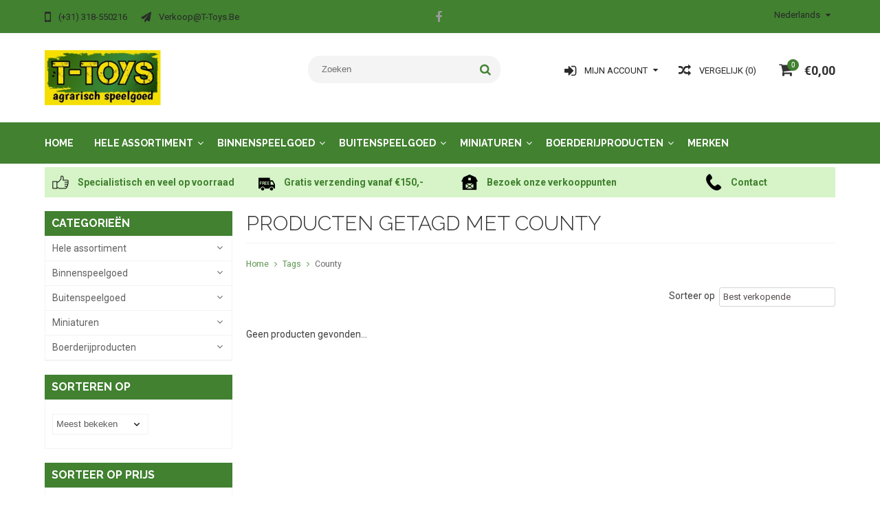

--- FILE ---
content_type: text/html;charset=utf-8
request_url: https://www.t-toys.be/tags/county/
body_size: 9471
content:
<!DOCTYPE html>
<html lang="nl">
  <head>
    <meta charset="utf-8"/>
<!-- [START] 'blocks/head.rain' -->
<!--

  (c) 2008-2025 Lightspeed Netherlands B.V.
  http://www.lightspeedhq.com
  Generated: 19-11-2025 @ 02:30:39

-->
<link rel="canonical" href="https://www.t-toys.be/tags/county/"/>
<link rel="alternate" href="https://www.t-toys.be/index.rss" type="application/rss+xml" title="Nieuwe producten"/>
<meta name="robots" content="noodp,noydir"/>
<meta name="google-site-verification" content="7hvmItHLxDCKycLLcFzV9ZO1O8nz57iV4Y-XCaEOEXo"/>
<meta property="og:url" content="https://www.t-toys.be/tags/county/?source=facebook"/>
<meta property="og:site_name" content="T-Toys België"/>
<meta property="og:title" content="County"/>
<meta property="og:description" content="De specialist in boerderijspeelgoed.  Traptractors en miniaturen.  Met verkooppunten door heel Nederland en België."/>
<!--[if lt IE 9]>
<script src="https://cdn.webshopapp.com/assets/html5shiv.js?2025-02-20"></script>
<![endif]-->
<!-- [END] 'blocks/head.rain' -->
    <title>County - T-Toys België</title>
    <!-- Google Tag Manager -->
	<script>(function(w,d,s,l,i){w[l]=w[l]||[];w[l].push({'gtm.start':
	new Date().getTime(),event:'gtm.js'});var f=d.getElementsByTagName(s)[0],
	j=d.createElement(s),dl=l!='dataLayer'?'&l='+l:'';j.async=true;j.src=
	'https://www.googletagmanager.com/gtm.js?id='+i+dl;f.parentNode.insertBefore(j,f);
	})(window,document,'script','dataLayer','GTM-P7NV9Z3');</script>
	<!-- End Google Tag Manager -->
    <meta name="description" content="De specialist in boerderijspeelgoed.  Traptractors en miniaturen.  Met verkooppunten door heel Nederland en België." />
    <meta name="keywords" content="County, t-toys, speelgoed, agrarisch, agrarisch speelgoed, boerderij speelgoed, trekker, speelgoedtrekker, speelgoedtractor, traptrekker, traptractor, miniaturen" />
    <meta http-equiv="X-UA-Compatible" content="IE=edge,chrome=1">
    <meta name="viewport" content="width=device-width, initial-scale=1, maximum-scale=1" /> 
    <meta name="apple-mobile-web-app-capable" content="yes">
    <meta name="apple-mobile-web-app-status-bar-style" content="black">
    
    
    <link rel="shortcut icon" href="https://cdn.webshopapp.com/shops/225431/themes/137216/assets/favicon.ico?20210526191857" type="image/x-icon" />
    <link href='//fonts.googleapis.com/css?family=Roboto:400,300,500,600,700' rel='stylesheet' type='text/css'>
    <link href='//fonts.googleapis.com/css?family=Raleway:400,300,500,600,700' rel='stylesheet' type='text/css'>
    <link rel="shortcut icon" href="https://cdn.webshopapp.com/shops/225431/themes/137216/assets/favicon.ico?20210526191857" type="image/x-icon" /> 
    <link rel="stylesheet" href="https://cdn.webshopapp.com/shops/225431/themes/137216/assets/bootstrap.css?20221213084917" />
    <link rel="stylesheet" href="https://cdn.webshopapp.com/shops/225431/themes/137216/assets/font-awesome-min.css?20221213084917" />
    
    <link rel="stylesheet" href="https://cdn.webshopapp.com/assets/gui-2-0.css?2025-02-20" />
    <link rel="stylesheet" href="https://cdn.webshopapp.com/assets/gui-responsive-2-0.css?2025-02-20" />   
    
    
    <link rel="stylesheet" href="https://cdn.webshopapp.com/shops/225431/themes/137216/assets/style.css?20221213084917" />
    <link rel="stylesheet" href="https://cdn.webshopapp.com/shops/225431/themes/137216/assets/media.css?20221213084917" />
    <link rel="stylesheet" href="https://cdn.webshopapp.com/shops/225431/themes/137216/assets/settings.css?20221213084917" />  
    <link rel="stylesheet" href="https://cdn.webshopapp.com/shops/225431/themes/137216/assets/custom.css?20221213084917" />    
    <script src="https://cdn.webshopapp.com/assets/jquery-1-9-1.js?2025-02-20"></script>
    <script src="https://cdn.webshopapp.com/assets/jquery-ui-1-10-1.js?2025-02-20"></script>
    <script src="//cdnjs.cloudflare.com/ajax/libs/jqueryui-touch-punch/0.2.3/jquery.ui.touch-punch.min.js"></script>
    
    
    
    <script type="text/javascript" src="https://cdn.webshopapp.com/shops/225431/themes/137216/assets/jcarousel.js?20221213084917"></script>
    <script type="text/javascript" src="https://cdn.webshopapp.com/shops/225431/themes/137216/assets/plugins.js?20221213084917"></script>
    <script type="text/javascript" src="https://cdn.webshopapp.com/shops/225431/themes/137216/assets/plugins-2.js?20221213084917"></script>
    <script type="text/javascript" src="https://cdn.webshopapp.com/assets/gui.js?2025-02-20"></script>
    <script type="text/javascript" src="https://cdn.webshopapp.com/assets/gui-responsive-2-0.js?2025-02-20"></script>
    
    
    
        
    <!--[if lt IE 9]>
    <link rel="stylesheet" href="https://cdn.webshopapp.com/shops/225431/themes/137216/assets/style-ie.css?20221213084917" />
    <![endif]-->
      </head>
  <body class=" CollectionPage">  
    <!-- Google Tag Manager (noscript) -->
	<noscript><iframe src="https://www.googletagmanager.com/ns.html?id=GTM-P7NV9Z3"
	height="0" width="0" style="display:none;visibility:hidden"></iframe></noscript>
	<!-- End Google Tag Manager (noscript) -->

    
    
<script type="text/javascript">
    var moremenu = "Meer";//More Menu in navigation to trnaslate word "More"
    var catpages = "1"; //Total pages of prodducts
    var catcurrentpage = "1"; //Current category page in pagination
   
  </script>
  

  
<header class="headerMain headerStyle3">
  <script>var searchURL = 'https://www.t-toys.be/search/'; </script>
  <div class="topnav">
        <div class="container">
          <div class="row">           
            
            <div class="col-md-4 col-sm-5">  
            <div class="left rightlinks clearfix">
            <ul class="clearfix">
                            <li class="headerPhone"><a href="tel:(+31)318-550216"><i aria-hidden="true" class="fa fa-mobile"></i> <span>(+31) 318-550216</span></a></li>
                                          <li class="last headerEmail"><a href="/cdn-cgi/l/email-protection#4b3d2e392024243b0b3f663f24323865292e" title="Email"><i aria-hidden="true" class="fa fa-paper-plane"></i> <span><span class="__cf_email__" data-cfemail="314754435a5e5e4171451c455e48421f5354">[email&#160;protected]</span></span></a></li>
                            
              
            </ul>         
            </div>
            </div>
            
            
            <div class="col-md-4 col-sm-4 social-media-follow-Wrap text-center">
              
                          <div class="social-media-follow">
              <a href="https://www.facebook.com/ttoys.nl" class="social-icon facebook" target="_blank" title="Facebook T-Toys België"><i class="fa fa-facebook"></i></a>                                                                                                  
            </div>
            
                           
            </div>
            
            
            <div class="col-md-4 col-sm-3">
            
            <div class="right leftlinks clearfix">
             
            <!---->
            <div class="languages left">
                              
<select class="chosen-select" onchange="window.location = jQuery(this).val();">
<option selected="selected" class="nl" value="https://www.t-toys.be/go/category/">Nederlands</option>
</select>            </div>
                        
            
              
            </div>
           
              
            
              
              
            </div>
            
          </div>  
        </div>
        
  </div>
  <div class="topBarIcon"><a href="javascript:void(0)"><i class="fa fa-angle-double-down"></i></a></div>
  <div class="headerPanel">
    <div class="logoWrap container">
        <div class="align row clearfix">
          
          
          <div class="col-sm-3">          
               <div class="vertical logo logoLeft">
                 <a href="https://www.t-toys.be/" title="Agrarisch speelgoed">
                                      <div class="logoImage">
                     <img src="https://cdn.webshopapp.com/shops/225431/themes/137216/assets/logo.png?20210526191857" alt="Agrarisch speelgoed" />
                   </div>
                                    </a>
               </div>
          </div>   
          
          <div class="col-sm-4 col-md-4 text-right">  
    
            <div class="headersearch">
                  <form action="https://www.t-toys.be/search/" method="get" id="formSearch" class="searchForm">
                  <input type="text" name="q" autocomplete="off"  value="" placeholder="Zoeken"/>
                  <span onclick="$('#formSearch').submit();" title="Zoeken" class="searchIcon fa fa-search"></span>
                  </form>
                  <div class="autocomplete" style="display:none;">
                  <div class="products">
                  </div>
                  <div class="more"><a href="">Bekijk alle resultaten <span></span></a></div>
                  </div>
            </div>         
               
          </div>
          
          
          <div class="col-sm-5 col-md-5 text-right">          
          <div class="searchWrap clearfix">
            <div class="burger">
              <img src="https://cdn.webshopapp.com/shops/225431/themes/137216/assets/hamburger.png?20221213084917"  alt="Menu">
            </div>
            
            <a class="compareMobile" href="https://www.t-toys.be/compare/" title="Vergelijk"><i aria-hidden="true" class="fa fa-random"></i> <span>0</span></a>
            
            <a href="https://www.t-toys.be/cart/" title="Winkelwagen" class="cart">                             
              <span class="cartIcon fa fa-shopping-cart"><span class="headerCartItem">0</span></span>
              <div class="cartLink">                
                €0,00
              </div>
            </a>
            
            <a class="headerCompare" href="https://www.t-toys.be/compare/" title="Vergelijk"><i aria-hidden="true" class="fa fa-random"></i> <span>Vergelijk (0)</span></a>

            <div class="loginLinksWrap">
              <a class="loginLinks" href="javascript:void(0)"><i aria-hidden="true" class="fa fa-sign-in"></i> <span>Mijn account</span></a>
              <ul>
                <li>
                  <a href="https://www.t-toys.be/account/">
                    Account informatie
                  </a>
                </li>      
                <li><a href="https://www.t-toys.be/account/wishlist/" title="Mijn verlanglijst">Mijn verlanglijst</a></li>      
                 
                <li>         
                  <a href="https://www.t-toys.be/account/login/" title="Mijn account">
                    Inloggen
                  </a>
                </li>
              <li>    
                  <a href="https://www.t-toys.be/account/register/" title="Mijn account">
                    Een account aanmaken
                  </a>
                </li>
                              </ul>
            </div>    
            
            
            
            
          </div>
          </div>
          
        </div>
    </div>
    
     <div class="mainMenuWrap">
       <div class="mainMenu">
         <div class="container">
<nav class="nonbounce desktop vertical">            
  <ul class="clearfix">
                            <li class="item ">
                <a title="Home" class="itemLink" href="https://www.t-toys.be/">Home</a>
              </li>
                      
    
    
                            <li class="item sub">
                <a class="itemLink" href="https://www.t-toys.be/hele-assortiment/" title="Hele assortiment">Hele assortiment</a>
                                <span class="downArrow fa fa-angle-down"></span>
                <span class="glyphicon glyphicon-play"></span>
                <ul class="subnav">
                                    <li class="subitem sub ">
                    <a class="subitemLink" href="https://www.t-toys.be/hele-assortiment/verwacht/" title="Verwacht">Verwacht</a>
                                      </li>
                                    <li class="subitem sub ">
                    <a class="subitemLink" href="https://www.t-toys.be/hele-assortiment/nieuw/" title="Nieuw">Nieuw</a>
                                      </li>
                                    <li class="subitem sub ">
                    <a class="subitemLink" href="https://www.t-toys.be/hele-assortiment/uitlopend/" title="Uitlopend">Uitlopend</a>
                                      </li>
                                  </ul>
                              </li>
                            <li class="item sub">
                <a class="itemLink" href="https://www.t-toys.be/binnenspeelgoed/" title="Binnenspeelgoed">Binnenspeelgoed</a>
                                <span class="downArrow fa fa-angle-down"></span>
                <span class="glyphicon glyphicon-play"></span>
                <ul class="subnav">
                                    <li class="subitem sub ">
                    <a class="subitemLink" href="https://www.t-toys.be/binnenspeelgoed/aanhangers/" title="Aanhangers">Aanhangers</a>
                                      </li>
                                    <li class="subitem sub ">
                    <a class="subitemLink" href="https://www.t-toys.be/binnenspeelgoed/accessoires/" title="Accessoires">Accessoires</a>
                                      </li>
                                    <li class="subitem sub ">
                    <a class="subitemLink" href="https://www.t-toys.be/binnenspeelgoed/autos/" title="Auto&#039;s">Auto&#039;s</a>
                                      </li>
                                    <li class="subitem sub ">
                    <a class="subitemLink" href="https://www.t-toys.be/binnenspeelgoed/bouwvoertuigen/" title="Bouwvoertuigen">Bouwvoertuigen</a>
                                      </li>
                                    <li class="subitem sub ">
                    <a class="subitemLink" href="https://www.t-toys.be/binnenspeelgoed/dieren/" title="Dieren">Dieren</a>
                                      </li>
                                    <li class="subitem sub ">
                    <a class="subitemLink" href="https://www.t-toys.be/binnenspeelgoed/graafmachines/" title="Graafmachines">Graafmachines</a>
                                      </li>
                                    <li class="subitem sub ">
                    <a class="subitemLink" href="https://www.t-toys.be/binnenspeelgoed/landbouwvoertuigen/" title="Landbouwvoertuigen">Landbouwvoertuigen</a>
                                      </li>
                                    <li class="subitem sub ">
                    <a class="subitemLink" href="https://www.t-toys.be/binnenspeelgoed/onderdelen/" title="Onderdelen">Onderdelen</a>
                                      </li>
                                    <li class="subitem sub ">
                    <a class="subitemLink" href="https://www.t-toys.be/binnenspeelgoed/radio-controlled/" title="Radio Controlled">Radio Controlled</a>
                                      </li>
                                    <li class="subitem sub ">
                    <a class="subitemLink" href="https://www.t-toys.be/binnenspeelgoed/stallen-en-loodsen/" title="Stallen en loodsen">Stallen en loodsen</a>
                                      </li>
                                  </ul>
                              </li>
                            <li class="item sub">
                <a class="itemLink" href="https://www.t-toys.be/buitenspeelgoed/" title="Buitenspeelgoed">Buitenspeelgoed</a>
                                <span class="downArrow fa fa-angle-down"></span>
                <span class="glyphicon glyphicon-play"></span>
                <ul class="subnav">
                                    <li class="subitem sub ">
                    <a class="subitemLink" href="https://www.t-toys.be/buitenspeelgoed/accuvoertuigen/" title="Accuvoertuigen">Accuvoertuigen</a>
                                      </li>
                                    <li class="subitem sub ">
                    <a class="subitemLink" href="https://www.t-toys.be/buitenspeelgoed/graafmachines/" title="Graafmachines">Graafmachines</a>
                                      </li>
                                    <li class="subitem sub ">
                    <a class="subitemLink" href="https://www.t-toys.be/buitenspeelgoed/loopfietsen/" title="Loopfietsen">Loopfietsen</a>
                                      </li>
                                    <li class="subitem sub ">
                    <a class="subitemLink" href="https://www.t-toys.be/buitenspeelgoed/sleeen/" title="Sleeën">Sleeën</a>
                                      </li>
                                    <li class="subitem sub ">
                    <a class="subitemLink" href="https://www.t-toys.be/buitenspeelgoed/spellen/" title="Spellen">Spellen</a>
                                      </li>
                                    <li class="subitem sub ">
                    <a class="subitemLink" href="https://www.t-toys.be/buitenspeelgoed/traptractors-5366099/" title="Traptractors">Traptractors</a>
                                        <span class="rightArrow fa fa-angle-right"></span>
                    <ul class="subnav">
                                            <li class="subitem ">
                        <a class="subitemLink" href="https://www.t-toys.be/buitenspeelgoed/traptractors-5366099/traptractors/" title="Traptractors">Traptractors</a>
                      </li>
                                            <li class="subitem ">
                        <a class="subitemLink" href="https://www.t-toys.be/buitenspeelgoed/traptractors-5366099/voorladers/" title="Voorladers">Voorladers</a>
                      </li>
                                            <li class="subitem ">
                        <a class="subitemLink" href="https://www.t-toys.be/buitenspeelgoed/traptractors-5366099/aanhangers/" title="Aanhangers">Aanhangers</a>
                      </li>
                                            <li class="subitem ">
                        <a class="subitemLink" href="https://www.t-toys.be/buitenspeelgoed/traptractors-5366099/accessoires/" title="Accessoires">Accessoires</a>
                      </li>
                                            <li class="subitem ">
                        <a class="subitemLink" href="https://www.t-toys.be/buitenspeelgoed/traptractors-5366099/onderdelen/" title="Onderdelen">Onderdelen</a>
                      </li>
                                          </ul>
                                      </li>
                                    <li class="subitem sub ">
                    <a class="subitemLink" href="https://www.t-toys.be/buitenspeelgoed/tuingereedschap/" title="Tuingereedschap">Tuingereedschap</a>
                                      </li>
                                  </ul>
                              </li>
                            <li class="item sub">
                <a class="itemLink" href="https://www.t-toys.be/miniaturen/" title="Miniaturen">Miniaturen</a>
                                <span class="downArrow fa fa-angle-down"></span>
                <span class="glyphicon glyphicon-play"></span>
                <ul class="subnav">
                                    <li class="subitem sub ">
                    <a class="subitemLink" href="https://www.t-toys.be/miniaturen/aanhangers/" title="Aanhangers">Aanhangers</a>
                                      </li>
                                    <li class="subitem sub ">
                    <a class="subitemLink" href="https://www.t-toys.be/miniaturen/accessoires/" title="Accessoires">Accessoires</a>
                                      </li>
                                    <li class="subitem sub ">
                    <a class="subitemLink" href="https://www.t-toys.be/miniaturen/bouwvoertuigen/" title="Bouwvoertuigen">Bouwvoertuigen</a>
                                      </li>
                                    <li class="subitem sub ">
                    <a class="subitemLink" href="https://www.t-toys.be/miniaturen/combinaties/" title="Combinaties">Combinaties</a>
                                      </li>
                                    <li class="subitem sub ">
                    <a class="subitemLink" href="https://www.t-toys.be/miniaturen/onderdelen/" title="Onderdelen">Onderdelen</a>
                                      </li>
                                    <li class="subitem sub ">
                    <a class="subitemLink" href="https://www.t-toys.be/miniaturen/oogstmachines/" title="Oogstmachines">Oogstmachines</a>
                                      </li>
                                    <li class="subitem sub ">
                    <a class="subitemLink" href="https://www.t-toys.be/miniaturen/tractors/" title="Tractors">Tractors</a>
                                      </li>
                                    <li class="subitem sub ">
                    <a class="subitemLink" href="https://www.t-toys.be/miniaturen/voertuigen/" title="Voertuigen">Voertuigen</a>
                                      </li>
                                  </ul>
                              </li>
                            <li class="item sub">
                <a class="itemLink" href="https://www.t-toys.be/boerderijproducten/" title="Boerderijproducten">Boerderijproducten</a>
                                <span class="downArrow fa fa-angle-down"></span>
                <span class="glyphicon glyphicon-play"></span>
                <ul class="subnav">
                                    <li class="subitem sub ">
                    <a class="subitemLink" href="https://www.t-toys.be/boerderijproducten/accessoires/" title="Accessoires">Accessoires</a>
                                      </li>
                                    <li class="subitem sub ">
                    <a class="subitemLink" href="https://www.t-toys.be/boerderijproducten/boeken-en-dvds/" title="Boeken en DVD&#039;s">Boeken en DVD&#039;s</a>
                                      </li>
                                    <li class="subitem sub ">
                    <a class="subitemLink" href="https://www.t-toys.be/boerderijproducten/cadeaubonnen/" title="Cadeaubonnen">Cadeaubonnen</a>
                                      </li>
                                    <li class="subitem sub ">
                    <a class="subitemLink" href="https://www.t-toys.be/boerderijproducten/textiel/" title="Textiel">Textiel</a>
                                      </li>
                                  </ul>
                              </li>
                                                                      <li class="item"><a class="itemLink" href="https://www.t-toys.be/brands/" title="Merken">Merken</a></li>
                            
                  
    					              <li class="mobileAccountLinks item sub">                
                <a class="itemLink" href="javascript:void(0)">My Account</a>
                <span class="downArrow fa fa-angle-down"></span>
                <span class="glyphicon glyphicon-play"></span>
              <ul class="subnav">
                <li class="subitem sub">
                  <a class="subitemLink" href="https://www.t-toys.be/account/">
                    Account Info
                  </a>
                </li>      
                <li class="subitem sub">
                  <a class="subitemLink" href="https://www.t-toys.be/account/wishlist/" title="Mijn verlanglijst">Mijn verlanglijst</a>
                </li>      
                 
                <li class="subitem sub">         
                  <a class="subitemLink" href="https://www.t-toys.be/account/login/" title="Mijn account">
                    Log in
                  </a>
                </li>
              <li class="subitem sub">    
                  <a class="subitemLink" href="https://www.t-toys.be/account/register/" title="Mijn account">
                    Een account aanmaken
                  </a>
                </li>
                              </ul>
                </li>
    
    
  </ul>
  <span class="glyphicon glyphicon-remove"></span> 
</nav>
</div>       </div>  
    </div>
    
    
   
  </div>
</header>
<div class="uniquePointsPanel top">
  <div class="container">
    <div class="row"> 
      <div class="col-xs-12">
        <div class="uniquePointsWrap clearfix"> 
       
            <div class="uniquePoints text-center"><a href="https://www.t-toys.be/service/about/"><span class="uniquePointsIcon"><img src="https://cdn.webshopapp.com/shops/225431/themes/137216/assets/unique-selling-point-1-icon.png?20210526191857" alt="" /></span> <div class="uniquePointText">Specialistisch en veel op voorraad</div></div></a>          <div class="uniquePoints text-center"><a href="https://www.t-toys.be/service/shipping-returns/"><span class="uniquePointsIcon"><img src="https://cdn.webshopapp.com/shops/225431/themes/137216/assets/unique-selling-point-2-icon.png?20210526191857" alt="" /></span> <div class="uniquePointText">Gratis verzending vanaf €150,-</div></div></a>          <div class="uniquePoints text-center"><a href="http://t-toys-225431.webshopapp.com/verkooppunten"><span class="uniquePointsIcon"><img src="https://cdn.webshopapp.com/shops/225431/themes/137216/assets/unique-selling-point-3-icon.png?20210526191857" alt="" /></span> <div class="uniquePointText">Bezoek onze verkooppunten</div></div></a>          <div class="uniquePoints text-center"><a href="https://www.t-toys.be/service/"><span class="uniquePointsIcon"><img src="https://cdn.webshopapp.com/shops/225431/themes/137216/assets/unique-selling-point-4-icon.png?20221213084917" alt="" /></span> <div class="uniquePointText">Contact</div></div></a>       
          
       
        </div>
      </div>
    </div>
  </div>
</div>

  <!-- Start of Clerk.io E-commerce Personalisation tool - www.clerk.io -->
  <script data-cfasync="false" src="/cdn-cgi/scripts/5c5dd728/cloudflare-static/email-decode.min.js"></script><script type="text/javascript">
    (function(w,d){
      var e=d.createElement('script');e.type='text/javascript';e.async=true;
      e.src=(d.location.protocol=='https:'?'https':'http')+'://cdn.clerk.io/clerk.js';
      var s=d.getElementsByTagName('script')[0];s.parentNode.insertBefore(e,s);
      w.__clerk_q=w.__clerk_q||[];w.Clerk=w.Clerk||function(){w.__clerk_q.push(arguments)};
    })(window,document);

    Clerk('config', {
      key: 'lwSss5effjg0ZCzjjyMaLLx1f04VoWHQ'
    });
  </script>
  <!-- End of Clerk.io E-commerce Personalisation tool - www.clerk.io -->
<span class="clerk" 
data-template="@live-search" 
data-instant-search=".searchForm input" 
data-instant-search-suggestions="6" 
data-instant-search-categories="6" 
data-instant-search-pages="6" 
data-instant-search-positioning="center"></span>    <div class="wrapper">
      
      
            
            
      
      <div class="container">
        <div class="row">
          <div class="content clearfix">
                                                                                                                                                            
                         
            <div class="col-sm-3 leftSideBar">
              <div class="sidebarWidget">
  <h4>Categorieën <i class="fa fa-caret-down"></i></h4>
  <div class="sidebarCategory sidebarContent">
    <ul class="clearfix treeview sidebarListing">      
            <li class="item sub">
        <a class="itemLink" href="https://www.t-toys.be/hele-assortiment/" title="Hele assortiment">Hele assortiment</a>
                
        <ul class="subnav">
                    <li class="subitem">
            <a class="subitemLink" href="https://www.t-toys.be/hele-assortiment/verwacht/" title="Verwacht">Verwacht</a>
                      </li>
                    <li class="subitem">
            <a class="subitemLink" href="https://www.t-toys.be/hele-assortiment/nieuw/" title="Nieuw">Nieuw</a>
                      </li>
                    <li class="subitem">
            <a class="subitemLink" href="https://www.t-toys.be/hele-assortiment/uitlopend/" title="Uitlopend">Uitlopend</a>
                      </li>
                  </ul>
              </li>
            <li class="item sub">
        <a class="itemLink" href="https://www.t-toys.be/binnenspeelgoed/" title="Binnenspeelgoed">Binnenspeelgoed</a>
                
        <ul class="subnav">
                    <li class="subitem">
            <a class="subitemLink" href="https://www.t-toys.be/binnenspeelgoed/aanhangers/" title="Aanhangers">Aanhangers</a>
                      </li>
                    <li class="subitem">
            <a class="subitemLink" href="https://www.t-toys.be/binnenspeelgoed/accessoires/" title="Accessoires">Accessoires</a>
                      </li>
                    <li class="subitem">
            <a class="subitemLink" href="https://www.t-toys.be/binnenspeelgoed/autos/" title="Auto&#039;s">Auto&#039;s</a>
                      </li>
                    <li class="subitem">
            <a class="subitemLink" href="https://www.t-toys.be/binnenspeelgoed/bouwvoertuigen/" title="Bouwvoertuigen">Bouwvoertuigen</a>
                      </li>
                    <li class="subitem">
            <a class="subitemLink" href="https://www.t-toys.be/binnenspeelgoed/dieren/" title="Dieren">Dieren</a>
                      </li>
                    <li class="subitem">
            <a class="subitemLink" href="https://www.t-toys.be/binnenspeelgoed/graafmachines/" title="Graafmachines">Graafmachines</a>
                      </li>
                    <li class="subitem">
            <a class="subitemLink" href="https://www.t-toys.be/binnenspeelgoed/landbouwvoertuigen/" title="Landbouwvoertuigen">Landbouwvoertuigen</a>
                      </li>
                    <li class="subitem">
            <a class="subitemLink" href="https://www.t-toys.be/binnenspeelgoed/onderdelen/" title="Onderdelen">Onderdelen</a>
                      </li>
                    <li class="subitem">
            <a class="subitemLink" href="https://www.t-toys.be/binnenspeelgoed/radio-controlled/" title="Radio Controlled">Radio Controlled</a>
                      </li>
                    <li class="subitem">
            <a class="subitemLink" href="https://www.t-toys.be/binnenspeelgoed/stallen-en-loodsen/" title="Stallen en loodsen">Stallen en loodsen</a>
                      </li>
                  </ul>
              </li>
            <li class="item sub">
        <a class="itemLink" href="https://www.t-toys.be/buitenspeelgoed/" title="Buitenspeelgoed">Buitenspeelgoed</a>
                
        <ul class="subnav">
                    <li class="subitem">
            <a class="subitemLink" href="https://www.t-toys.be/buitenspeelgoed/accuvoertuigen/" title="Accuvoertuigen">Accuvoertuigen</a>
                      </li>
                    <li class="subitem">
            <a class="subitemLink" href="https://www.t-toys.be/buitenspeelgoed/graafmachines/" title="Graafmachines">Graafmachines</a>
                      </li>
                    <li class="subitem">
            <a class="subitemLink" href="https://www.t-toys.be/buitenspeelgoed/loopfietsen/" title="Loopfietsen">Loopfietsen</a>
                      </li>
                    <li class="subitem">
            <a class="subitemLink" href="https://www.t-toys.be/buitenspeelgoed/sleeen/" title="Sleeën">Sleeën</a>
                      </li>
                    <li class="subitem">
            <a class="subitemLink" href="https://www.t-toys.be/buitenspeelgoed/spellen/" title="Spellen">Spellen</a>
                      </li>
                    <li class="subitem">
            <a class="subitemLink" href="https://www.t-toys.be/buitenspeelgoed/traptractors-5366099/" title="Traptractors">Traptractors</a>
                        <ul class="subnav">
                            <li class="subitem">
                <a class="subitemLink" href="https://www.t-toys.be/buitenspeelgoed/traptractors-5366099/traptractors/" title="Traptractors">Traptractors</a>
              </li>
                            <li class="subitem">
                <a class="subitemLink" href="https://www.t-toys.be/buitenspeelgoed/traptractors-5366099/voorladers/" title="Voorladers">Voorladers</a>
              </li>
                            <li class="subitem">
                <a class="subitemLink" href="https://www.t-toys.be/buitenspeelgoed/traptractors-5366099/aanhangers/" title="Aanhangers">Aanhangers</a>
              </li>
                            <li class="subitem">
                <a class="subitemLink" href="https://www.t-toys.be/buitenspeelgoed/traptractors-5366099/accessoires/" title="Accessoires">Accessoires</a>
              </li>
                            <li class="subitem">
                <a class="subitemLink" href="https://www.t-toys.be/buitenspeelgoed/traptractors-5366099/onderdelen/" title="Onderdelen">Onderdelen</a>
              </li>
                          </ul>
                      </li>
                    <li class="subitem">
            <a class="subitemLink" href="https://www.t-toys.be/buitenspeelgoed/tuingereedschap/" title="Tuingereedschap">Tuingereedschap</a>
                      </li>
                  </ul>
              </li>
            <li class="item sub">
        <a class="itemLink" href="https://www.t-toys.be/miniaturen/" title="Miniaturen">Miniaturen</a>
                
        <ul class="subnav">
                    <li class="subitem">
            <a class="subitemLink" href="https://www.t-toys.be/miniaturen/aanhangers/" title="Aanhangers">Aanhangers</a>
                      </li>
                    <li class="subitem">
            <a class="subitemLink" href="https://www.t-toys.be/miniaturen/accessoires/" title="Accessoires">Accessoires</a>
                      </li>
                    <li class="subitem">
            <a class="subitemLink" href="https://www.t-toys.be/miniaturen/bouwvoertuigen/" title="Bouwvoertuigen">Bouwvoertuigen</a>
                      </li>
                    <li class="subitem">
            <a class="subitemLink" href="https://www.t-toys.be/miniaturen/combinaties/" title="Combinaties">Combinaties</a>
                      </li>
                    <li class="subitem">
            <a class="subitemLink" href="https://www.t-toys.be/miniaturen/onderdelen/" title="Onderdelen">Onderdelen</a>
                      </li>
                    <li class="subitem">
            <a class="subitemLink" href="https://www.t-toys.be/miniaturen/oogstmachines/" title="Oogstmachines">Oogstmachines</a>
                      </li>
                    <li class="subitem">
            <a class="subitemLink" href="https://www.t-toys.be/miniaturen/tractors/" title="Tractors">Tractors</a>
                      </li>
                    <li class="subitem">
            <a class="subitemLink" href="https://www.t-toys.be/miniaturen/voertuigen/" title="Voertuigen">Voertuigen</a>
                      </li>
                  </ul>
              </li>
            <li class="item sub">
        <a class="itemLink" href="https://www.t-toys.be/boerderijproducten/" title="Boerderijproducten">Boerderijproducten</a>
                
        <ul class="subnav">
                    <li class="subitem">
            <a class="subitemLink" href="https://www.t-toys.be/boerderijproducten/accessoires/" title="Accessoires">Accessoires</a>
                      </li>
                    <li class="subitem">
            <a class="subitemLink" href="https://www.t-toys.be/boerderijproducten/boeken-en-dvds/" title="Boeken en DVD&#039;s">Boeken en DVD&#039;s</a>
                      </li>
                    <li class="subitem">
            <a class="subitemLink" href="https://www.t-toys.be/boerderijproducten/cadeaubonnen/" title="Cadeaubonnen">Cadeaubonnen</a>
                      </li>
                    <li class="subitem">
            <a class="subitemLink" href="https://www.t-toys.be/boerderijproducten/textiel/" title="Textiel">Textiel</a>
                      </li>
                  </ul>
              </li>
           
      
    </ul>
  </div>
</div>




<div class="sidebarWidget">    
    <div class="sort">
      <form action="https://www.t-toys.be/tags/county/" method="get" id="filter_form">
        <input type="hidden" name="mode" value="grid" id="filter_form_mode" />
        <input type="hidden" name="limit" value="24" id="filter_form_limit" />
        <input type="hidden" name="sort" value="popular" id="filter_form_sort" />
        <input type="hidden" name="max" value="5" id="filter_form_max" />
        <input type="hidden" name="min" value="0" id="filter_form_min" />
        
        
        <div class="sortbyFilterWrap sidebarContentWrap">
        <h4>Sorteren op <i class="fa fa-caret-down"></i></h4>
        <div class="sortbyFilter clearfix sidebarContent">  
        <select class="sortOptions" name="sort" onchange="$('#formSortModeLimit').submit();">
                    <option value="popular" selected="selected">Meest bekeken</option>
                    <option value="newest">Nieuwste producten</option>
                    <option value="lowest">Laagste prijs</option>
                    <option value="highest">Hoogste prijs</option>
                    <option value="asc">Naam oplopend</option>
                    <option value="desc">Naam aflopend</option>
                  </select>        
                </div>
      </div>
                
        
        
        
        <div class="price-filter sidebarContentWrap">
          <h4>Sorteer op prijs <i class="fa fa-caret-down"></i></h4>
          <div class="sidebarPriceSlider sidebarContent">
          <div class="sidebar-filter-slider">
            <div id="collection-filter-price"></div>
          </div>
          <div class="price-filter-range clearfix">
            <div class="min">Minimale: €<span>0</span></div>
            <div class="max">Maximum: €<span>5</span></div>
          </div>
        </div>
        </div>
        
        
      </form>
    </div>
</div>
            </div>
                        
            
            <div class=" col-sm-9 ">  
                            <div class="page-title row">
  <div class="col-xs-12">
    <h1>Producten getagd met County</h1>
  </div>
</div>

<div class="breadcrumbsWrap row">
  <div class="col-xs-12 breadcrumbs">
    <a href="https://www.t-toys.be/" title="Home">Home</a>
    
        <i class="fa fa-angle-right"></i> <a href="https://www.t-toys.be/tags/">Tags</a>
        <i class="fa fa-angle-right"></i> <a href="https://www.t-toys.be/tags/county/">County</a>
      </div>  
 </div> 

<div id="page" class="desktop-12 tablet-6 mobile-3">
<div id="clerk-show-facets">Filters</div>
  <div class="clerk-toggle-sort" >
  	<div class="ng-scope">
      <div class="clerk-preamble">Sorteer op</div>
      <select ng-model="sort" class="clerk-result-sort ng-pristine ng-valid ng-touched">
          <option value="relevance">Best verkopende</option>
          <option value="upage">Datum, nieuw naar oud</option>
          <option value="downage">Datum, oud naar nieuw</option>
          <option value="upname">Naam, A - Z</option>
          <option value="downname">Naam, Z - A</option>
          <option value="upprice">Prijs laag naar hoog</option>
          <option value="downprice">Prijs van hoog naar laag</option>
      </select>
	</div>
  </div>
<div id="clerk-facets-container">
  <div id="clerk-search-filters"></div>
</div>
<ul id="clerk-search-results"></ul>

<script>

  document.addEventListener("DOMContentLoaded", function(){

//Sorting
$('select.clerk-result-sort').on("change",function(){
  if($(this).val()=='relevance'){
Clerk('content','#clerk-search', 'param', {
    orderby: null,
    order: null
});
    } else if ($(this).val()=='upprice'){
Clerk('content','#clerk-search', 'param', {
    orderby: 'price',
    order: 'asc'
});
  } else if ($(this).val()=='downprice'){
Clerk('content','#clerk-search', 'param', {
    orderby: 'price',
    order: 'desc'
});
  } else if ($(this).val()=='upname'){
Clerk('content','#clerk-search', 'param', {
    orderby: 'name',
    order: 'asc'
});
  } else if ($(this).val()=='downname'){
Clerk('content','#clerk-search', 'param', {
    orderby: 'name',
    order: 'desc'
});
  } else if ($(this).val()=='downage'){
Clerk('content','#clerk-search', 'param', {
    orderby: 'created_at',
    order: 'asc'
});
  } else if ($(this).val()=='upage'){
Clerk('content','#clerk-search', 'param', {
    orderby: 'created_at',
    order: 'desc'
});
  }
});



 $("#clerk-show-facets").click(function() {
    $("#clerk-facets-container").slideToggle(300);
	$('.clerk-toggle-sort').slideToggle(300);
  });



  Clerk('on','rendered','#clerk-search',function(){


	//Move Count on Filters
    $('.clerk-facet-count').each(function(){
    var numba = $(this).text();
    var output = "<span class='clerk-facet-count-moved'>&nbsp;(" + numba + ")</span>";
    var parent = $(this).closest('.clerk-facet');
    var target = parent.find('.clerk-facet-name');
    $(output).appendTo(target);
	$(this).remove();
    });


	//Placeholder Texts
    $(".clerk-facet-search").attr("placeholder","Search here");
    $(".clerk-facet-show-more").text("Show more");

	$('[data-value="Default Title"]').remove();

  $('.clerk-facet-group-title').click(function(){
	$(this).toggleClass('no-padding');
	var myParent = $(this).closest('.clerk-facet-group');
	var myContent = $(myParent).find('.clerk-facet-group-facets');
	var mySearch = $(myParent).find('.clerk-facet-search');
	var myRange = $(myParent).find('.clerk-range');
	$(myContent).slideToggle(200);
	$(mySearch).slideToggle(200);
	$(myRange).slideToggle(200);
});
  });
});
</script>


<style>

  .leftSideBar {
	display: none !important;
}
  .col-sm-9  {
	width: 100% !important;
}

  .clerk-facet-tags {
	display:none;
}

  	#content {
    max-width: 1200px;
    margin: 0 auto;
	}

  .clerk-result-sort {
	border: 1px solid lightgray;
    height: 40px;
    line-height: 17px;
    outline: none;
    font: 13px 'Roboto', sans-serif;
    color: #5b5050;
    margin: 0;
    width: 100%;
    max-width: 100%;
    display: block;
    border-radius: 3px;
    margin-bottom: 10px;
    background: transparent;
    height: 28px;
    margin-top: 5px;
}
  .sub-search-wrap {
	margin:1em auto;
	max-width:800px;
	width:100%;
	color:grey;
}
  .search-bar-wrap {
	width: 100%;
	max-width:800px;
    margin: 0 auto;
	padding:0 10px;
}
  .search-clerk-header {
	background-color:#f6f6f8;
    height: 210px;
    display: flex;
	margin-bottom:1em;
}
  #search-bar {
    max-width: 1400px;
    margin: 2em auto;
    width: 100%;
    align-items: center;
}
  #page {
    max-width: 1400px;
    margin: 0 auto;
}
  .no-padding {
	margin-bottom:0px !important;
}

  .clerk-facet-group-title {
	cursor:pointer;
}

  .clerk-search-form {
    width: calc(100% - 80px) !important;
    display: inline-block;
}

  .clerk-search-input {
	width:calc(100%) !important;
	display:inline-block !important;
    border-radius: 20px 0px 0px 20px !important;
	background-color:white;
    -webkit-box-shadow: inset 0px 0px 4px 0px rgba(156,151,156,1) !important;
	-moz-box-shadow: inset 0px 0px 4px 0px rgba(156,151,156,1) !important;
	box-shadow: inset 0px 0px 4px 0px rgba(156,151,156,1) !important;
}

  .clerk-submit {
	display:none !important;
}

  .clerk-submit-icon {
    width: 75px !important;
    display: inline-block !important;
    background-color: black;
    height: 40px;
    transform: translate(-4px, 3px);
    border-radius: 0px 20px 20px 0px;
	cursor:pointer;
}

  #clerk-glass {
	font-size: 22px;
    color: white;
    justify-content: center;
    display: flex;
    margin-top: 8px;
}

  #search-bar {
	border-bottom:none !important;
}

  .clerk-facet-tags .clerk-facet-search {
	display:none !important;
}

  .hider {
	display:none !important;
}
  #clerk-show-facets {
      width: 96%; 
      height: 40px;
      margin: 0px auto 20px auto; 
      background-color: #418130;
      color: white;
      text-align: center;
      border-radius: 3px;
      line-height: 40px;
	display:flow-root;
	text-transform:uppercase;
	font-weight:bold;
    }

  #clerk-search-results {
      display: inline-block;
      width: 100%;
  }

  .ng-scope {
    display: flex;
    width: fit-content;
    float: right;
}

  .clerk-preamble {
	height: fit-content;
	min-width: max-content;
    margin-top: 7px;
    padding-right: 6px;
}

  @media only screen and (max-width : 800px) {
        #clerk-search-filters {
            width: 100%; 
            float: left;
        }
        #clerk-facets-container {
            display: none;
        }


  .clerk-toggle-sort {
	display:none;
}
  .ng-scope {
    width: -webkit-fill-available;
    padding:0 10px;
}
  }
  @media only screen and (min-width : 800px) {
      #clerk-search-results {
          width: 78%; 
          float: right;
      }
      #clerk-search-filters {
          width: 20%; 
          float: left;
      }
      #clerk-show-facets {
          display: none;
      }
  }
</style>
</div>

 <div class="contentWrap row">
  </div>
<span class="clerk"
  data-template="@brand-page"
  data-keywords="County"
></span>
<div class="viewFilter row">
  </div>

<div class="products row">
    
      <div class="col-xs-12 no-products-found">Geen producten gevonden...</div>
   
</div>



<script type="text/javascript">
  $(function(){
    $('#filter_form input, #filter_form select').change(function(){
      $(this).closest('form').submit();
    });
    
    $("#collection-filter-price").slider({
      range: true,
      min: 0,
      max: 5,
      values: [0, 5],
      step: 1,
      slide: function( event, ui){
    $('.sidebar-filter-range .min span').html(ui.values[0]);
    $('.sidebar-filter-range .max span').html(ui.values[1]);
    
    $('#filter_form_min').val(ui.values[0]);
    $('#filter_form_max').val(ui.values[1]);
  },
    stop: function(event, ui){
    $('#filter_form').submit();
  }
    });
  });
</script>            </div>
            
            
          </div>
        </div>
      </div>
      

<footer>
        
   
  <div class="newsletter">                       
    <div class="container">
      <div class="row">
        <div class="newsletterTitle col-sm-6">
          <span class="title">Meld je aan voor onze nieuwsbrief</span>
        </div>  
        
        <div class="newsletterForm col-sm-6">
          <form id="formNewsletter" action="https://www.t-toys.be/account/newsletter/" method="post">
            <div class="newsletterFormElement">
              <input type="hidden" name="key" value="f5dc790da6df819d258c110d5f1580b5" />
              <!--<input type="text" name="lastname" id="formNewsletterName" value="$nbsp;"/>
              <input type="text" name="firstname" id="formNewsletterName" value="" placeholder="Naam"/>-->
              <input type="text" name="email" id="formNewsletterEmail" value="" placeholder="E-mail"/>
              <a class="btn" href="#" onclick="$('#formNewsletter').submit(); return false;" title="Verstuur" ><span>Verstuur</span></a>
            </div>
          </form>
          <script type="text/javascript">
            // <!--
            $('#formNewsletter').submit(function() {
              if($('#formNewsletterEmail').val() == '') {
                alert('You forgot to type in your email address.');
                $('#formNewsletterEmail').focus();
                return false;
              }
              
              if($('#formNewsletterEmail').val().indexOf('@') == -1 || $('#formNewsletterEmail').val().indexOf('.') == -1) {
                alert('Please enter a valid email address, such as test@example.com.');
                $('#formNewsletterEmail').focus();
                $('#formNewsletterEmail').select();
                return false;
              }
              
              // Set the action of the form to stop spammers
              $('#formNewsletter').append("<input type=\"hidden\" name=\"check\" value=\"1\" \/>");
              return true;
              
            });
            // -->
          </script>
          
        </div>
      </div>
    </div>                        
  </div>
           
          <div class="links">            
            <div class="container">
              <div class="row">
            <div class="col-xs-12 col-sm-4 col-md-3 linkList footerWidget">
              <h4>Klantenservice <i class="fa fa-angle-down"></i></h4>
              <ul class="footerWidgetContent">
                                <li><a href="https://www.t-toys.be/service/about/" title="Over T-Toys">Over T-Toys</a></li>
                                <li><a href="https://www.t-toys.be/service/verkooppunten/" title="Verkooppunten">Verkooppunten</a></li>
                                <li><a href="https://www.t-toys.be/service/general-terms-conditions/" title="Algemene voorwaarden">Algemene voorwaarden</a></li>
                                <li><a href="https://www.t-toys.be/service/privacy-policy/" title="Privacy policy">Privacy policy</a></li>
                                <li><a href="https://www.t-toys.be/service/payment-methods/" title="Bestellen en betalen">Bestellen en betalen</a></li>
                                <li><a href="https://www.t-toys.be/service/shipping-returns/" title="Verzenden en bezorgen">Verzenden en bezorgen</a></li>
                                <li><a href="https://www.t-toys.be/service/afhalen-bij-een-verkooppunt/" title="Afhalen bij een verkooppunt">Afhalen bij een verkooppunt</a></li>
                                <li><a href="https://www.t-toys.be/service/retour/" title="Retourneren of ruilen">Retourneren of ruilen</a></li>
                                <li><a href="https://www.t-toys.be/service/verkooppunt-worden/" title="Verkooppunt worden">Verkooppunt worden</a></li>
                                <li><a href="https://www.t-toys.be/service/" title="Contact">Contact</a></li>
                              </ul>
            </div>          
            <div class="col-xs-12 col-sm-4 col-md-3 linkList footerWidget">
                            <h4>Producten <i class="fa fa-angle-down"></i></h4>
              <ul class="footerWidgetContent">
                <li><a href="https://www.t-toys.be/collection/" title="Alle producten">Alle producten</a></li>
                <li><a href="https://www.t-toys.be/collection/?sort=newest" title="Nieuwe producten">Nieuwe producten</a></li>
                <li><a href="https://www.t-toys.be/collection/offers/" title="Aanbiedingen">Aanbiedingen</a></li>
                <li><a href="https://www.t-toys.be/brands/" title="Merken">Merken</a></li>                <li><a href="https://www.t-toys.be/tags/" title="Tags">Tags</a></li>                <li><a href="https://www.t-toys.be/index.rss" title="RSS-feed">RSS-feed</a></li>
              </ul>
                                        </div>
            <div class="col-xs-12 col-sm-4 col-md-3 linkList footerWidget">
              <h4>
                                Mijn account
                                <i class="fa fa-angle-down"></i>
              </h4>
                            <div class="footerloginform footerWidgetContent">
                <form class="formLogin" action="https://www.t-toys.be/account/loginPost/" method="post">
                  <input type="hidden" name="key" value="f5dc790da6df819d258c110d5f1580b5" />
                  <input type="hidden" name="type" value="login" />
                  <input type="text" name="email" id="formLoginEmail" placeholder ="E-mail" />
                  <input type="password" name="password" id="formLoginPassword" placeholder ="Wachtwoord" />
                  <input type="submit" value="Inloggen" class="btn" />
                </form>
              </div>
                          </div>
            <div class="col-xs-12 col-sm-12 col-md-3 footerWidget">
              <h4>T-Toys in België  <i class="fa fa-angle-down"></i></h4>              <div class="footerWidgetContent">
              <span class="contact-description">Specialist in agrarisch speelgoed</span>                            <div class="contact">
                <span class="fa fa-phone"></span>
                <a href="tel:(+31)318-550216">(+31) 318-550216</a>
              </div>
                                          <div class="contact">
                <span class="fa fa-at"></span>
                <a href="/cdn-cgi/l/email-protection#4d3b283f2622223d0d39603922343e632f28" title="Email"><span class="__cf_email__" data-cfemail="403625322b2f2f3000346d342f39336e2225">[email&#160;protected]</span></a>
              </div>
                              
                
               
               
                              
               
               
                
            </div>
              
              
              
              
            </div>
          </div>
          </div>
  </div>
    
          
  <div class="paymentsWrap">            
            <div class="container">
              <div class="row">
            <div class="col-xs-12">
              <h4>Betaalmethoden</h4>
              <div class="payments">
                                <a href="https://www.t-toys.be/service/payment-methods/" title="Betaalmethoden">
                  <img src="https://cdn.webshopapp.com/assets/icon-payment-cash.png?2025-02-20" alt="Cash" />
                </a>
                                <a href="https://www.t-toys.be/service/payment-methods/" title="Betaalmethoden">
                  <img src="https://cdn.webshopapp.com/assets/icon-payment-ideal.png?2025-02-20" alt="iDEAL" />
                </a>
                                <a href="https://www.t-toys.be/service/payment-methods/" title="Betaalmethoden">
                  <img src="https://cdn.webshopapp.com/assets/icon-payment-mistercash.png?2025-02-20" alt="Bancontact" />
                </a>
                                <a href="https://www.t-toys.be/service/payment-methods/" title="Betaalmethoden">
                  <img src="https://cdn.webshopapp.com/assets/icon-payment-banktransfer.png?2025-02-20" alt="Bank transfer" />
                </a>
                                <a href="https://www.t-toys.be/service/payment-methods/" title="Betaalmethoden">
                  <img src="https://cdn.webshopapp.com/assets/icon-payment-paypalcp.png?2025-02-20" alt="PayPal" />
                </a>
                              </div>
                </div>
                </div>
              </div>
    </div>
        
        <div class="copyright-payment">          
          <div class="container">
            <div class="row">
              <div class="copyright col-md-12">
                © Copyright 2025 T-Toys België Theme by <a href="http://www.psdcenter.com/lightspeed-theme/" target="_blank">PSDCenter</a> - 
                                Powered by
                                <a href="https://www.lightspeedhq.be/" title="Lightspeed" target="_blank">Lightspeed</a>
                                                              </div>
              
              <a title="Naar boven" class="backtotop" href="javascript:void(0);"><i aria-hidden="true" class="fa fa-chevron-up"></i></a>
              
            </div>
          </div>
        </div>
      </footer>      
    </div>
    <!-- [START] 'blocks/body.rain' -->
<script data-cfasync="false" src="/cdn-cgi/scripts/5c5dd728/cloudflare-static/email-decode.min.js"></script><script>
(function () {
  var s = document.createElement('script');
  s.type = 'text/javascript';
  s.async = true;
  s.src = 'https://www.t-toys.be/services/stats/pageview.js';
  ( document.getElementsByTagName('head')[0] || document.getElementsByTagName('body')[0] ).appendChild(s);
})();
</script>
  <!--Start of Tawk.to Script-->
<script type="text/javascript">
var Tawk_API=Tawk_API||{}, Tawk_LoadStart=new Date();
(function(){
var s1=document.createElement("script"),s0=document.getElementsByTagName("script")[0];
s1.async=true;
s1.src='https://embed.tawk.to/5e7c557f35bcbb0c9aaa8390/default';
s1.charset='UTF-8';
s1.setAttribute('crossorigin','*');
s0.parentNode.insertBefore(s1,s0);
})();
</script>
<!--End of Tawk.to Script-->

<!-- [END] 'blocks/body.rain' -->
    <div class="hidden">
            Powered by
            <a href="https://www.lightspeedhq.be/" title="Lightspeed" target="_blank">Lightspeed</a>
                      </div>  
    
    <script type="text/javascript" src="https://cdn.webshopapp.com/shops/225431/themes/137216/assets/global.js?20221213084917"></script>
  </body>
</html>

--- FILE ---
content_type: text/javascript;charset=utf-8
request_url: https://www.t-toys.be/services/stats/pageview.js
body_size: -413
content:
// SEOshop 19-11-2025 02:30:41